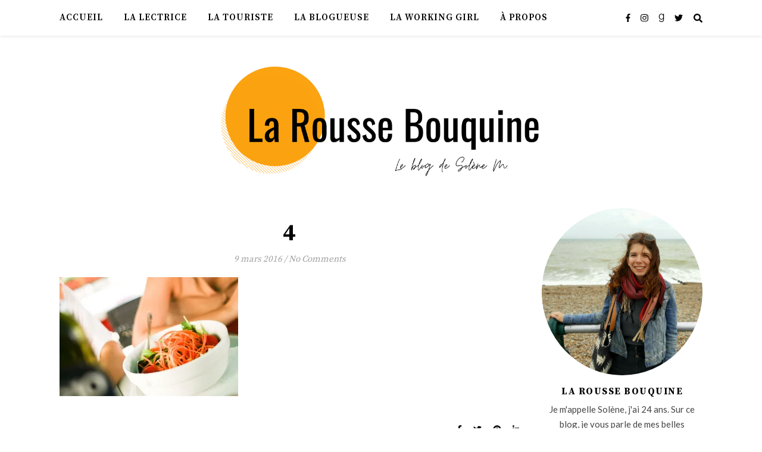

--- FILE ---
content_type: text/html; charset=UTF-8
request_url: https://laroussebouquine.fr/4/
body_size: 18397
content:
<!DOCTYPE html>
<html lang="fr-FR" prefix="og: http://ogp.me/ns#">
<head>
	<meta charset="UTF-8">
	<meta name="viewport" content="width=device-width, initial-scale=1.0, maximum-scale=1.0, user-scalable=no" />

	<title>4 - La Rousse Bouquine</title>

<!-- This site is optimized with the Yoast SEO plugin v8.2 - https://yoast.com/wordpress/plugins/seo/ -->
<link rel="canonical" href="https://laroussebouquine.fr/4/" />
<meta property="og:locale" content="fr_FR" />
<meta property="og:type" content="article" />
<meta property="og:title" content="4 - La Rousse Bouquine" />
<meta property="og:url" content="https://laroussebouquine.fr/4/" />
<meta property="og:site_name" content="La Rousse Bouquine" />
<meta property="article:publisher" content="http://La%20Rousse%20Bouquine" />
<meta property="og:image" content="https://i1.wp.com/laroussebouquine.fr/wp-content/uploads/2012/10/4.jpg?fit=1280%2C853&#038;ssl=1" />
<meta property="og:image:secure_url" content="https://i1.wp.com/laroussebouquine.fr/wp-content/uploads/2012/10/4.jpg?fit=1280%2C853&#038;ssl=1" />
<meta property="og:image:width" content="1280" />
<meta property="og:image:height" content="853" />
<meta name="twitter:card" content="summary_large_image" />
<meta name="twitter:title" content="4 - La Rousse Bouquine" />
<meta name="twitter:site" content="@RousseBouquine" />
<meta name="twitter:image" content="https://laroussebouquine.fr/wp-content/uploads/2012/10/4.jpg" />
<meta name="twitter:creator" content="@RousseBouquine" />
<script type='application/ld+json'>{"@context":"https:\/\/schema.org","@type":"Person","url":"https:\/\/laroussebouquine.fr\/","sameAs":["http:\/\/La%20Rousse%20Bouquine","http:\/\/larousse.bouquine","https:\/\/twitter.com\/RousseBouquine"],"@id":"#person","name":"Sol\u00e8ne Marivain"}</script>
<!-- / Yoast SEO plugin. -->

<link rel='dns-prefetch' href='//s0.wp.com' />
<link rel='dns-prefetch' href='//fonts.googleapis.com' />
<link rel='dns-prefetch' href='//s.w.org' />
<link rel="alternate" type="application/rss+xml" title="La Rousse Bouquine &raquo; Flux" href="https://laroussebouquine.fr/feed/" />
<link rel="alternate" type="application/rss+xml" title="La Rousse Bouquine &raquo; Flux des commentaires" href="https://laroussebouquine.fr/comments/feed/" />
<link rel="alternate" type="application/rss+xml" title="La Rousse Bouquine &raquo; 4 Flux des commentaires" href="https://laroussebouquine.fr/feed/?attachment_id=3138" />
		<script type="text/javascript">
			window._wpemojiSettings = {"baseUrl":"https:\/\/s.w.org\/images\/core\/emoji\/11\/72x72\/","ext":".png","svgUrl":"https:\/\/s.w.org\/images\/core\/emoji\/11\/svg\/","svgExt":".svg","source":{"concatemoji":"https:\/\/laroussebouquine.fr\/wp-includes\/js\/wp-emoji-release.min.js?ver=4.9.28"}};
			!function(e,a,t){var n,r,o,i=a.createElement("canvas"),p=i.getContext&&i.getContext("2d");function s(e,t){var a=String.fromCharCode;p.clearRect(0,0,i.width,i.height),p.fillText(a.apply(this,e),0,0);e=i.toDataURL();return p.clearRect(0,0,i.width,i.height),p.fillText(a.apply(this,t),0,0),e===i.toDataURL()}function c(e){var t=a.createElement("script");t.src=e,t.defer=t.type="text/javascript",a.getElementsByTagName("head")[0].appendChild(t)}for(o=Array("flag","emoji"),t.supports={everything:!0,everythingExceptFlag:!0},r=0;r<o.length;r++)t.supports[o[r]]=function(e){if(!p||!p.fillText)return!1;switch(p.textBaseline="top",p.font="600 32px Arial",e){case"flag":return s([55356,56826,55356,56819],[55356,56826,8203,55356,56819])?!1:!s([55356,57332,56128,56423,56128,56418,56128,56421,56128,56430,56128,56423,56128,56447],[55356,57332,8203,56128,56423,8203,56128,56418,8203,56128,56421,8203,56128,56430,8203,56128,56423,8203,56128,56447]);case"emoji":return!s([55358,56760,9792,65039],[55358,56760,8203,9792,65039])}return!1}(o[r]),t.supports.everything=t.supports.everything&&t.supports[o[r]],"flag"!==o[r]&&(t.supports.everythingExceptFlag=t.supports.everythingExceptFlag&&t.supports[o[r]]);t.supports.everythingExceptFlag=t.supports.everythingExceptFlag&&!t.supports.flag,t.DOMReady=!1,t.readyCallback=function(){t.DOMReady=!0},t.supports.everything||(n=function(){t.readyCallback()},a.addEventListener?(a.addEventListener("DOMContentLoaded",n,!1),e.addEventListener("load",n,!1)):(e.attachEvent("onload",n),a.attachEvent("onreadystatechange",function(){"complete"===a.readyState&&t.readyCallback()})),(n=t.source||{}).concatemoji?c(n.concatemoji):n.wpemoji&&n.twemoji&&(c(n.twemoji),c(n.wpemoji)))}(window,document,window._wpemojiSettings);
		</script>
		<style type="text/css">
img.wp-smiley,
img.emoji {
	display: inline !important;
	border: none !important;
	box-shadow: none !important;
	height: 1em !important;
	width: 1em !important;
	margin: 0 .07em !important;
	vertical-align: -0.1em !important;
	background: none !important;
	padding: 0 !important;
}
</style>
<link rel='stylesheet' id='sb_instagram_styles-css'  href='https://laroussebouquine.fr/wp-content/plugins/instagram-feed/css/sb-instagram-2-2.min.css?ver=2.4' type='text/css' media='all' />
<link rel='stylesheet' id='ashe-style-css'  href='https://laroussebouquine.fr/wp-content/themes/ashe-pro-premium/style.css?ver=3.5.4' type='text/css' media='all' />
<link rel='stylesheet' id='ashe-responsive-css'  href='https://laroussebouquine.fr/wp-content/themes/ashe-pro-premium/assets/css/responsive.css?ver=3.5.4' type='text/css' media='all' />
<link rel='stylesheet' id='fontello-css'  href='https://laroussebouquine.fr/wp-content/themes/ashe-pro-premium/assets/css/fontello.css?ver=3.5.4' type='text/css' media='all' />
<link rel='stylesheet' id='slick-css'  href='https://laroussebouquine.fr/wp-content/themes/ashe-pro-premium/assets/css/slick.css?ver=4.9.28' type='text/css' media='all' />
<link rel='stylesheet' id='scrollbar-css'  href='https://laroussebouquine.fr/wp-content/themes/ashe-pro-premium/assets/css/perfect-scrollbar.css?ver=4.9.28' type='text/css' media='all' />
<link rel='stylesheet' id='ashe_enqueue_Courgette-css'  href='https://fonts.googleapis.com/css?family=Courgette%3A100%2C200%2C300%2C400%2C500%2C600%2C700%2C800%2C900&#038;ver=1.0.0' type='text/css' media='all' />
<link rel='stylesheet' id='ashe_enqueue_Source_Serif_Pro-css'  href='https://fonts.googleapis.com/css?family=Source+Serif+Pro%3A100%2C200%2C300%2C400%2C500%2C600%2C700%2C800%2C900&#038;ver=1.0.0' type='text/css' media='all' />
<link rel='stylesheet' id='ashe_enqueue_Lato-css'  href='https://fonts.googleapis.com/css?family=Lato%3A100%2C200%2C300%2C400%2C500%2C600%2C700%2C800%2C900&#038;ver=1.0.0' type='text/css' media='all' />
<link rel='stylesheet' id='jetpack_css-css'  href='https://c0.wp.com/p/jetpack/7.1.5/css/jetpack.css' type='text/css' media='all' />
<script type='text/javascript' src='https://c0.wp.com/c/4.9.28/wp-includes/js/jquery/jquery.js'></script>
<script type='text/javascript' src='https://c0.wp.com/c/4.9.28/wp-includes/js/jquery/jquery-migrate.min.js'></script>
<link rel='https://api.w.org/' href='https://laroussebouquine.fr/wp-json/' />
<link rel="EditURI" type="application/rsd+xml" title="RSD" href="https://laroussebouquine.fr/xmlrpc.php?rsd" />
<link rel="wlwmanifest" type="application/wlwmanifest+xml" href="https://laroussebouquine.fr/wp-includes/wlwmanifest.xml" /> 
<meta name="generator" content="WordPress 4.9.28" />
<link rel='shortlink' href='https://wp.me/a7jmWJ-OC' />
<link rel="alternate" type="application/json+oembed" href="https://laroussebouquine.fr/wp-json/oembed/1.0/embed?url=https%3A%2F%2Flaroussebouquine.fr%2F4%2F" />
<link rel="alternate" type="text/xml+oembed" href="https://laroussebouquine.fr/wp-json/oembed/1.0/embed?url=https%3A%2F%2Flaroussebouquine.fr%2F4%2F&#038;format=xml" />

<link rel='dns-prefetch' href='//v0.wordpress.com'/>
<link rel='dns-prefetch' href='//i0.wp.com'/>
<link rel='dns-prefetch' href='//i1.wp.com'/>
<link rel='dns-prefetch' href='//i2.wp.com'/>
<link rel='dns-prefetch' href='//c0.wp.com'/>
<style type='text/css'>img#wpstats{display:none}</style><style id="ashe_dynamic_css">body {background-color: #ffffff;}#top-bar,#top-menu .sub-menu {background-color: #ffffff;}#top-bar a {color: #000000;}#top-menu .sub-menu,#top-menu .sub-menu a {border-color: rgba(0,0,0, 0.05);}#top-bar a:hover,#top-bar li.current-menu-item > a,#top-bar li.current-menu-ancestor > a,#top-bar .sub-menu li.current-menu-item > a,#top-bar .sub-menu li.current-menu-ancestor> a {color: #fca311;}.header-logo a,.site-description {color: #111111;}.entry-header {background-color: #ffffff;}#main-nav,#main-menu .sub-menu,#main-nav #s {background-color: #ffffff;}#main-nav a,#main-nav .svg-inline--fa,#main-nav #s,.instagram-title h2 {color: #000000;}.main-nav-sidebar span,.mobile-menu-btn span {background-color: #000000;}#main-nav {box-shadow: 0px 1px 5px rgba(0,0,0, 0.1);}#main-menu .sub-menu,#main-menu .sub-menu a {border-color: rgba(0,0,0, 0.05);}#main-nav #s::-webkit-input-placeholder { /* Chrome/Opera/Safari */color: rgba(0,0,0, 0.7);}#main-nav #s::-moz-placeholder { /* Firefox 19+ */color: rgba(0,0,0, 0.7);}#main-nav #s:-ms-input-placeholder { /* IE 10+ */color: rgba(0,0,0, 0.7);}#main-nav #s:-moz-placeholder { /* Firefox 18- */color: rgba(0,0,0, 0.7);}#main-nav a:hover,#main-nav .svg-inline--fa:hover,#main-nav li.current-menu-item > a,#main-nav li.current-menu-ancestor > a,#main-nav .sub-menu li.current-menu-item > a,#main-nav .sub-menu li.current-menu-ancestor> a {color: #fca311;}.main-nav-sidebar:hover span,.mobile-menu-btn:hover span {background-color: #fca311;}/* Background */.sidebar-alt,.main-content,.featured-slider-area,#featured-links,.page-content select,.page-content input,.page-content textarea {background-color: #ffffff;}.page-content #featured-links h6,.instagram-title h2 {background-color: rgba(255,255,255, 0.85);}.ashe_promo_box_widget h6 {background-color: #ffffff;}.ashe_promo_box_widget .promo-box:after{border-color: #ffffff;}/* Text */.page-content,.page-content select,.page-content input,.page-content textarea,.page-content .post-author a,.page-content .ashe-widget a,.page-content .comment-author,.page-content #featured-links h6,.ashe_promo_box_widget h6 {color: #464646;}/* Title */.page-content h1,.page-content h2,.page-content h3,.page-content h4,.page-content h5,.page-content h6,.page-content .post-title a,.page-content .author-description h4 a,.page-content .related-posts h4 a,.page-content .blog-pagination .previous-page a,.page-content .blog-pagination .next-page a,blockquote,.page-content .post-share a {color: #030303;}.sidebar-alt-close-btn span {background-color: #030303;}.page-content .post-title a:hover {color: rgba(3,3,3, 0.75);}/* Meta */.page-content .post-date,.page-content .post-comments,.page-content .meta-sep,.page-content .post-author,.page-content [data-layout*="list"] .post-author a,.page-content .related-post-date,.page-content .comment-meta a,.page-content .author-share a,.page-content .post-tags a,.page-content .tagcloud a,.widget_categories li,.widget_archive li,.ashe-subscribe-text p,.rpwwt-post-author,.rpwwt-post-categories,.rpwwt-post-date,.rpwwt-post-comments-number {color: #a1a1a1;}.page-content input::-webkit-input-placeholder { /* Chrome/Opera/Safari */color: #a1a1a1;}.page-content input::-moz-placeholder { /* Firefox 19+ */color: #a1a1a1;}.page-content input:-ms-input-placeholder { /* IE 10+ */color: #a1a1a1;}.page-content input:-moz-placeholder { /* Firefox 18- */color: #a1a1a1;}/* Accent */.page-content a,.post-categories,#page-wrap .ashe-widget.widget_text a,#page-wrap .ashe-widget.ashe_author_widget a {color: #fca311;}/* Disable TMP.page-content .elementor a,.page-content .elementor a:hover {color: inherit;}*/.ps-container > .ps-scrollbar-y-rail > .ps-scrollbar-y {background: #fca311;}.page-content a:hover {color: rgba(252,163,17, 0.8);}blockquote {border-color: #fca311;}.slide-caption {color: #ffffff;background: #fca311;}/* Selection */::-moz-selection {color: #ffffff;background: #fca311;}::selection {color: #ffffff;background: #fca311;}.page-content .wprm-rating-star svg polygon {stroke: #fca311;}.page-content .wprm-rating-star-full svg polygon,.page-content .wprm-comment-rating svg path,.page-content .comment-form-wprm-rating svg path{fill: #fca311;}/* Border */.page-content .post-footer,[data-layout*="list"] .blog-grid > li,.page-content .author-description,.page-content .related-posts,.page-content .entry-comments,.page-content .ashe-widget li,.page-content #wp-calendar,.page-content #wp-calendar caption,.page-content #wp-calendar tbody td,.page-content .widget_nav_menu li a,.page-content .widget_pages li a,.page-content .tagcloud a,.page-content select,.page-content input,.page-content textarea,.widget-title h2:before,.widget-title h2:after,.post-tags a,.gallery-caption,.wp-caption-text,table tr,table th,table td,pre,.page-content .wprm-recipe-instruction {border-color: #e8e8e8;}.page-content .wprm-recipe {box-shadow: 0 0 3px 1px #e8e8e8;}hr {background-color: #e8e8e8;}.wprm-recipe-details-container,.wprm-recipe-notes-container p {background-color: rgba(232,232,232, 0.4);}/* Buttons */.widget_search .svg-fa-wrap,.widget_search #searchsubmit,.single-navigation i,.page-content input.submit,.page-content .blog-pagination.numeric a,.page-content .blog-pagination.load-more a,.page-content .mc4wp-form-fields input[type="submit"],.page-content .widget_wysija input[type="submit"],.page-content .post-password-form input[type="submit"],.page-content .wpcf7 [type="submit"],.page-content .wprm-recipe-print,.page-content .wprm-jump-to-recipe-shortcode,.page-content .wprm-print-recipe-shortcode {color: #ffffff;background-color: #fca300;}.single-navigation i:hover,.page-content input.submit:hover,.page-content .blog-pagination.numeric a:hover,.page-content .blog-pagination.numeric span,.page-content .blog-pagination.load-more a:hover,.page-content .mc4wp-form-fields input[type="submit"]:hover,.page-content .widget_wysija input[type="submit"]:hover,.page-content .post-password-form input[type="submit"]:hover,.page-content .wpcf7 [type="submit"]:hover,.page-content .wprm-recipe-print:hover,.page-content .wprm-jump-to-recipe-shortcode:hover,.page-content .wprm-print-recipe-shortcode:hover {color: ;background-color: #fca311;}/* Image Overlay */.image-overlay,#infscr-loading,.page-content h4.image-overlay,.image-overlay a,.post-slider .prev-arrow,.post-slider .next-arrow,.header-slider-prev-arrow,.header-slider-next-arrow,.page-content .image-overlay a,#featured-slider .slick-arrow,#featured-slider .slider-dots,.header-slider-dots {color: #ffffff;}#featured-slider .slick-active,.header-slider-dots .slick-active {background: #ffffff;}.image-overlay,#infscr-loading,.page-content h4.image-overlay {background-color: rgba(102,102,102, 0.3);}/* Background */#page-footer,#page-footer select,#page-footer input,#page-footer textarea {background-color: #f6f6f6;}/* Text */#page-footer,#page-footer a,#page-footer select,#page-footer input,#page-footer textarea {color: #333333;}/* Title */#page-footer h1,#page-footer h2,#page-footer h3,#page-footer h4,#page-footer h5,#page-footer h6 {color: #111111;}/* Accent */#page-footer a:hover {color: #fca311;}/* Border */#page-footer a,#page-footer .ashe-widget li,#page-footer #wp-calendar,#page-footer #wp-calendar caption,#page-footer #wp-calendar th,#page-footer #wp-calendar td,#page-footer .widget_nav_menu li a,#page-footer select,#page-footer input,#page-footer textarea,#page-footer .widget-title h2:before,#page-footer .widget-title h2:after,.footer-widgets,.category-description {border-color: #e0dbdb;}#page-footer hr {background-color: #e0dbdb;}.ashe-preloader-wrap {background-color: #333333;}@media screen and ( max-width: 768px ) {.mini-logo a {max-width: 60px !important;} }@media screen and ( max-width: 768px ) {#featured-links {display: none;}}@media screen and ( max-width: 640px ) {.related-posts {display: none;}}.header-logo a {font-family: 'Courgette';font-size: 130px;line-height: 120px;letter-spacing: -1px;font-weight: 400;}.site-description {font-family: 'Courgette';}.header-logo .site-description {font-size: 18px;}#top-menu li a {font-family: 'Source Serif Pro';font-size: 13px;line-height: 50px;letter-spacing: 0.8px;font-weight: 600;}.top-bar-socials a {font-size: 13px;line-height: 50px;}#top-bar .mobile-menu-btn {line-height: 50px;}#top-menu .sub-menu > li > a {font-size: 11px;line-height: 3.7;letter-spacing: 0.8px;}@media screen and ( max-width: 979px ) {.top-bar-socials {float: none !important;}.top-bar-socials a {line-height: 40px !important;}}#main-menu li a {font-family: 'Source Serif Pro';font-size: 15px;line-height: 60px;letter-spacing: 1px;font-weight: 600;}#mobile-menu li {font-family: 'Source Serif Pro';font-size: 15px;line-height: 3.4;letter-spacing: 1px;font-weight: 600;}.main-nav-search,#main-nav #s,.main-nav-socials-trigger {font-size: 15px;line-height: 60px;}#main-nav #s {line-height: 61px;}#main-menu li.menu-item-has-children>a:after {font-size: 15px;}#main-nav {min-height:60px;}.main-nav-sidebar,.mini-logo {height:60px;}#main-menu .sub-menu > li > a,#mobile-menu .sub-menu > li {font-size: 12px;line-height: 3.8;letter-spacing: 0.8px;}.mobile-menu-btn {font-size: 18px;line-height: 60px;}.main-nav-socials a {font-size: 14px;line-height: 60px;}#top-menu li a,#main-menu li a,#mobile-menu li {text-transform: uppercase;}.post-meta,#wp-calendar thead th,#wp-calendar caption,h1,h2,h3,h4,h5,h6,blockquote p,#reply-title,#reply-title a {font-family: 'Source Serif Pro';}/* font size 40px */h1 {font-size: 40px;}/* font size 36px */h2 {font-size: 36px;}/* font size 30px */h3 {font-size: 30px;}/* font size 24px */h4 {font-size: 24px;}/* font size 22px */h5,.page-content .wprm-recipe-name,.page-content .wprm-recipe-header {font-size: 22px;}/* font size 20px */h6 {font-size: 20px;}/* font size 19px */blockquote p {font-size: 19px;}/* font size 18px */.related-posts h4 a {font-size: 18px;}/* font size 16px */.author-description h4,.category-description h4,#reply-title,#reply-title a,.comment-title,.widget-title h2,.ashe_author_widget h3 {font-size: 16px;}.post-title,.page-title {line-height: 44px;}/* letter spacing 0.5px */.slider-title,.post-title,.page-title,.related-posts h4 a {letter-spacing: 0.5px;}/* letter spacing 1.5px */.widget-title h2,.author-description h4,.category-description h4,.comment-title,#reply-title,#reply-title a,.ashe_author_widget h3 {letter-spacing: 1.5px;}/* letter spacing 2px */.related-posts h3 {letter-spacing: 2px;}/* font weight */h1,h2,h3,h4,h5,h6 {font-weight: 700;}h1,h2,h3,h4,h5,h6 {font-style: normal;}h1,h2,h3,h4,h5,h6 {text-transform: none;}body,.page-404 h2,#featured-links h6,.ashe_promo_box_widget h6,.comment-author,.related-posts h3,.instagram-title h2,input,textarea,select,.no-result-found h1,.ashe-subscribe-text h4,.widget_wysija_cont .updated,.widget_wysija_cont .error,.widget_wysija_cont .xdetailed-errors {font-family: 'Lato';}body,.page-404 h2,.no-result-found h1 {font-weight: 400;}body,.comment-author {font-size: 15px;}body p,.post-content,.post-content li,.comment-text li {line-height: 25px;}/* letter spacing 0 */body p,.post-content,.comment-author,.widget_recent_comments li,.widget_meta li,.widget_recent_comments li,.widget_pages > ul > li,.widget_archive li,.widget_categories > ul > li,.widget_recent_entries ul li,.widget_nav_menu li,.related-post-date,.post-media .image-overlay a,.post-meta,.rpwwt-post-title {letter-spacing: 0px;}/* letter spacing 0.5 + */.post-author,.post-media .image-overlay span,blockquote p {letter-spacing: 0.5px;}/* letter spacing 1 + */#main-nav #searchform input,#featured-links h6,.ashe_promo_box_widget h6,.instagram-title h2,.ashe-subscribe-text h4,.page-404 p,#wp-calendar caption {letter-spacing: 1px;}/* letter spacing 2 + */.comments-area #submit,.tagcloud a,.mc4wp-form-fields input[type='submit'],.widget_wysija input[type='submit'],.slider-read-more a,.post-categories a,.read-more a,.no-result-found h1,.blog-pagination a,.blog-pagination span {letter-spacing: 2px;}/* font size 18px */.post-media .image-overlay p,.post-media .image-overlay a {font-size: 18px;}/* font size 16px */.ashe_social_widget .social-icons a {font-size: 16px;}/* font size 14px */.post-author,.post-share,.related-posts h3,input,textarea,select,.comment-reply-link,.wp-caption-text,.author-share a,#featured-links h6,.ashe_promo_box_widget h6,#wp-calendar,.instagram-title h2 {font-size: 14px;}/* font size 13px */.slider-categories,.slider-read-more a,.read-more a,.blog-pagination a,.blog-pagination span,.footer-socials a,.rpwwt-post-author,.rpwwt-post-categories,.rpwwt-post-date,.rpwwt-post-comments-number,.copyright-info,.footer-menu-container {font-size: 13px;}/* font size 12px */.post-categories a,.post-tags a,.widget_recent_entries ul li span,#wp-calendar caption,#wp-calendar tfoot #prev a,#wp-calendar tfoot #next a {font-size: 12px;}/* font size 11px */.related-post-date,.comment-meta,.tagcloud a {font-size: 11px !important;}.boxed-wrapper {max-width: 1140px;}.sidebar-alt {max-width: 340px;left: -340px; padding: 85px 35px 0px;}.sidebar-left,.sidebar-right {width: 307px;}[data-layout*="rsidebar"] .main-container,[data-layout*="lsidebar"] .main-container {float: left;width: calc(100% - 307px);width: -webkit-calc(100% - 307px);}[data-layout*="lrsidebar"] .main-container {width: calc(100% - 614px);width: -webkit-calc(100% - 614px);}[data-layout*="fullwidth"] .main-container {width: 100%;}#top-bar > div,#main-nav > div,#featured-links,.main-content,.page-footer-inner,.featured-slider-area.boxed-wrapper {padding-left: 30px;padding-right: 30px;}#top-menu {float: left;}.top-bar-socials {float: right;}.entry-header {height: 250px;background-size: cover;}.entry-header-slider div {height: 250px;}.entry-header {background-position: center center;}.header-logo {padding-top: 40px;}.logo-img {max-width: 540px;}.mini-logo a {max-width: 70px;}@media screen and (max-width: 880px) {.logo-img { max-width: 300px;}}#main-nav {text-align: left;}.main-nav-icons.main-nav-socials-mobile {left: 30px;}.main-nav-socials-trigger {position: absolute;top: 0px;left: 30px;}.main-nav-sidebar + .main-nav-socials-trigger {left: 60px;}.mini-logo + .main-nav-socials-trigger {right: 60px;left: auto;}.main-nav-sidebar,.mini-logo {float: left;margin-right: 15px;}.main-nav-icons { float: right; margin-left: 15px;}#featured-slider.boxed-wrapper {max-width: 1140px;}.slider-item-bg {height: 540px;}#featured-links .featured-link {margin-top: 20px;}#featured-links .featured-link {margin-right: 20px;}#featured-links .featured-link:nth-of-type(4n) {margin-right: 0;}#featured-links .featured-link {width: calc( (100% - 60px) / 4 - 1px);width: -webkit-calc( (100% - 60px) / 4 - 1px);}.featured-link:nth-child(5) .cv-inner {display: none;}.featured-link:nth-child(6) .cv-inner {display: none;}.blog-grid > li,.main-container .featured-slider-area {margin-bottom: 30px;}[data-layout*="col2"] .blog-grid > li,[data-layout*="col3"] .blog-grid > li,[data-layout*="col4"] .blog-grid > li {display: inline-block;vertical-align: top;margin-right: 37px;}[data-layout*="col2"] .blog-grid > li:nth-of-type(2n+2),[data-layout*="col3"] .blog-grid > li:nth-of-type(3n+3),[data-layout*="col4"] .blog-grid > li:nth-of-type(4n+4) {margin-right: 0;}[data-layout*="col1"] .blog-grid > li {width: 100%;}[data-layout*="col2"] .blog-grid > li {width: calc((100% - 37px ) / 2 - 1px);width: -webkit-calc((100% - 37px ) / 2 - 1px);}[data-layout*="col3"] .blog-grid > li {width: calc((100% - 2 * 37px ) / 3 - 2px);width: -webkit-calc((100% - 2 * 37px ) / 3 - 2px);}[data-layout*="col4"] .blog-grid > li {width: calc((100% - 3 * 37px ) / 4 - 1px);width: -webkit-calc((100% - 3 * 37px ) / 4 - 1px);}[data-layout*="rsidebar"] .sidebar-right {padding-left: 37px;}[data-layout*="lsidebar"] .sidebar-left {padding-right: 37px;}[data-layout*="lrsidebar"] .sidebar-right {padding-left: 37px;}[data-layout*="lrsidebar"] .sidebar-left {padding-right: 37px;}.blog-grid .post-header,.blog-grid .read-more,[data-layout*="list"] .post-share {text-align: center;}p.has-drop-cap:not(:focus)::first-letter {float: left;margin: 0px 12px 0 0;font-family: 'Source Serif Pro';font-size: 80px;line-height: 65px;text-align: center;text-transform: uppercase;color: #030303;}@-moz-document url-prefix() {p.has-drop-cap:not(:focus)::first-letter {margin-top: 10px !important;}}.home .post-content > p:first-of-type:first-letter,.blog .post-content > p:first-of-type:first-letter,.archive .post-content > p:first-of-type:first-letter {float: left;margin: 0px 12px 0 0;font-family: 'Source Serif Pro';font-size: 80px;line-height: 65px;text-align: center;text-transform: uppercase;color: #030303;}@-moz-document url-prefix() {.home .post-content > p:first-of-type:first-letter,.blog .post-content > p:first-of-type:first-letter,.archive .post-content > p:first-of-type:first-letter {margin-top: 10px !important;}}.single .post-content > p:first-of-type:first-letter,.single .post-content .elementor-text-editor p:first-of-type:first-letter {float: left;margin: 0px 12px 0 0;font-family: 'Source Serif Pro';font-size: 80px;line-height: 65px;text-align: center;text-transform: uppercase;color: #030303;}@-moz-document url-prefix() {.single .post-content p:first-of-type:first-letter {margin-top: 10px !important;}}[data-dropcaps*='yes'] .post-content > p:first-of-type:first-letter {float: left;margin: 0px 12px 0 0;font-family: 'Source Serif Pro';font-size: 80px;line-height: 65px;text-align: center;text-transform: uppercase;color: #030303;}@-moz-document url-prefix() {[data-dropcaps*='yes'] .post-content > p:first-of-type:first-letter {margin-top: 10px !important;}}.footer-widgets > .ashe-widget {width: 30%;margin-right: 5%;}.footer-widgets > .ashe-widget:nth-child(3n+3) {margin-right: 0;}.footer-widgets > .ashe-widget:nth-child(3n+4) {clear: both;}.copyright-info {float: left;}.footer-socials {float: right;}.footer-menu-container {float: left;}#footer-menu {float: right;}#footer-menu > li {margin-left: 5px;}.footer-menu-container:after {float: left;margin-left: 5px;}.footer-menu-container:after {display: none;}.cssload-container{width:100%;height:36px;text-align:center}.cssload-speeding-wheel{width:36px;height:36px;margin:0 auto;border:2px solid #ffffff;border-radius:50%;border-left-color:transparent;border-right-color:transparent;animation:cssload-spin 575ms infinite linear;-o-animation:cssload-spin 575ms infinite linear;-ms-animation:cssload-spin 575ms infinite linear;-webkit-animation:cssload-spin 575ms infinite linear;-moz-animation:cssload-spin 575ms infinite linear}@keyframes cssload-spin{100%{transform:rotate(360deg);transform:rotate(360deg)}}@-o-keyframes cssload-spin{100%{-o-transform:rotate(360deg);transform:rotate(360deg)}}@-ms-keyframes cssload-spin{100%{-ms-transform:rotate(360deg);transform:rotate(360deg)}}@-webkit-keyframes cssload-spin{100%{-webkit-transform:rotate(360deg);transform:rotate(360deg)}}@-moz-keyframes cssload-spin{100%{-moz-transform:rotate(360deg);transform:rotate(360deg)}}</style>			<style type="text/css">
				/* If html does not have either class, do not show lazy loaded images. */
				html:not( .jetpack-lazy-images-js-enabled ):not( .js ) .jetpack-lazy-image {
					display: none;
				}
			</style>
			<script>
				document.documentElement.classList.add(
					'jetpack-lazy-images-js-enabled'
				);
			</script>
		<link rel="icon" href="https://i2.wp.com/laroussebouquine.fr/wp-content/uploads/2020/04/cropped-6.png?fit=32%2C32&#038;ssl=1" sizes="32x32" />
<link rel="icon" href="https://i2.wp.com/laroussebouquine.fr/wp-content/uploads/2020/04/cropped-6.png?fit=192%2C192&#038;ssl=1" sizes="192x192" />
<link rel="apple-touch-icon-precomposed" href="https://i2.wp.com/laroussebouquine.fr/wp-content/uploads/2020/04/cropped-6.png?fit=180%2C180&#038;ssl=1" />
<meta name="msapplication-TileImage" content="https://i2.wp.com/laroussebouquine.fr/wp-content/uploads/2020/04/cropped-6.png?fit=270%2C270&#038;ssl=1" />
</head>

<body data-rsssl=1 class="attachment attachment-template-default single single-attachment postid-3138 attachmentid-3138 attachment-jpeg wp-custom-logo">

	<!-- Preloader -->
	
	<!-- Page Wrapper -->
	<div id="page-wrap">

		<!-- Boxed Wrapper -->
		<div id="page-header" >

		
<div id="main-nav" class="clear-fix" data-fixed="1" data-mobile-fixed="1">

	<div class="boxed-wrapper">

		<!-- Alt Sidebar Icon -->
		
		<!-- Mini Logo -->
		
		<!-- Social Trigger Icon -->
				<div class="main-nav-socials-trigger">
			<i class="fas fa-share-alt"></i>
			<i class="fa fa-times"></i>
		</div>
		
		<!-- Icons -->
		<div class="main-nav-icons">
			
		<div class="main-nav-socials">

			
			<a href="https://www.facebook.com/laroussebouquine/" target="_blank">
					<i class="fab fa-facebook-f"></i>			</a>
			
							<a href="https://www.instagram.com/larousse.bouquine/" target="_blank">
					<i class="fab fa-instagram"></i>				</a>
			
							<a href="https://www.goodreads.com/user/show/38182843-laroussebouquine" target="_blank">
					<i class="fab fa-goodreads-g"></i>				</a>
			
							<a href="https://twitter.com/RousseBouquine" target="_blank">
					<i class="fab fa-twitter"></i>				</a>
			
			
			
			
			
		</div>

	
						<div class="main-nav-search">
				<i class="fa fa-search"></i>
				<i class="fa fa-times"></i>
				<form role="search" method="get" id="searchform" class="clear-fix" action="https://laroussebouquine.fr/"><input type="search" name="s" id="s" placeholder="Search..." data-placeholder="Type &amp; hit Enter..." value="" /><span class="svg-fa-wrap"><i class="fa fa-search"></i></span><input type="submit" id="searchsubmit" value="st" /></form>			</div>
					</div>

		<nav class="main-menu-container"><ul id="main-menu" class=""><li id="menu-item-4520" class="menu-item menu-item-type-custom menu-item-object-custom menu-item-home menu-item-4520"><a href="https://laroussebouquine.fr">Accueil</a></li>
<li id="menu-item-5890" class="menu-item menu-item-type-taxonomy menu-item-object-category menu-item-5890"><a href="https://laroussebouquine.fr/category/la-lectrice/">La Lectrice</a></li>
<li id="menu-item-5892" class="menu-item menu-item-type-taxonomy menu-item-object-category menu-item-5892"><a href="https://laroussebouquine.fr/category/la-touriste/">La Touriste</a></li>
<li id="menu-item-5891" class="menu-item menu-item-type-taxonomy menu-item-object-category menu-item-5891"><a href="https://laroussebouquine.fr/category/la-blogueuse/">La Blogueuse</a></li>
<li id="menu-item-5893" class="menu-item menu-item-type-taxonomy menu-item-object-category menu-item-5893"><a href="https://laroussebouquine.fr/category/la-working-girl/">La Working Girl</a></li>
<li id="menu-item-3164" class="menu-item menu-item-type-post_type menu-item-object-page menu-item-3164"><a href="https://laroussebouquine.fr/a-propos/">À propos</a></li>
</ul></nav>
		<!-- Mobile Menu Button -->
		<span class="mobile-menu-btn">
			<div>
							<i class="fas fa-chevron-down"></i>		
						</div>
		</span>

	</div>

	<nav class="mobile-menu-container"><ul id="mobile-menu" class=""><li class="menu-item menu-item-type-custom menu-item-object-custom menu-item-home menu-item-4520"><a href="https://laroussebouquine.fr">Accueil</a></li>
<li class="menu-item menu-item-type-taxonomy menu-item-object-category menu-item-5890"><a href="https://laroussebouquine.fr/category/la-lectrice/">La Lectrice</a></li>
<li class="menu-item menu-item-type-taxonomy menu-item-object-category menu-item-5892"><a href="https://laroussebouquine.fr/category/la-touriste/">La Touriste</a></li>
<li class="menu-item menu-item-type-taxonomy menu-item-object-category menu-item-5891"><a href="https://laroussebouquine.fr/category/la-blogueuse/">La Blogueuse</a></li>
<li class="menu-item menu-item-type-taxonomy menu-item-object-category menu-item-5893"><a href="https://laroussebouquine.fr/category/la-working-girl/">La Working Girl</a></li>
<li class="menu-item menu-item-type-post_type menu-item-object-page menu-item-3164"><a href="https://laroussebouquine.fr/a-propos/">À propos</a></li>
 </ul></nav>	
</div><!-- #main-nav -->

<div class="entry-header" data-bg-type="image" style="background-image:url();" data-video-mp4="" data-video-webm="">

	<div class="cvr-container">
		<div class="cvr-outer">
			<div class="cvr-inner">

			
			<div class="header-logo">

				
				<a href="https://laroussebouquine.fr/" title="La Rousse Bouquine" class="logo-img">
					<img src="https://laroussebouquine.fr/wp-content/uploads/2020/04/cropped-Untitled-design-2.png" alt="La Rousse Bouquine">
				</a>
				
				
								
				<p class="site-description"></p>
				
			</div>
			
			
			</div>
		</div>
	</div>

	

		
</div>


		</div><!-- .boxed-wrapper -->

		<!-- Page Content -->
		<div class="page-content">

			

<div class="main-content clear-fix boxed-wrapper" data-layout="rsidebar" data-sidebar-sticky="1" data-sidebar-width="270">

	
	<!-- Main Container -->
	<div class="main-container">

		<article id="post-3138" class="post-3138 attachment type-attachment status-inherit hentry">

	

	<div class="post-media">
			</div>

	<header class="post-header">

		
				<h1 class="post-title">4</h1>
				
				<div class="post-meta clear-fix">
						<span class="post-date">9 mars 2016</span>
			
			<span class="meta-sep">/</span>

			<a href="https://laroussebouquine.fr/4/#respond" class="post-comments" >No Comments</a>		</div>
				
	</header>

	<div class="post-content">

		<p class="attachment"><a href='https://i1.wp.com/laroussebouquine.fr/wp-content/uploads/2012/10/4.jpg?ssl=1'><img width="300" height="200" src="https://i1.wp.com/laroussebouquine.fr/wp-content/uploads/2012/10/4.jpg?fit=300%2C200&amp;ssl=1" class="attachment-medium size-medium jetpack-lazy-image" alt="" data-attachment-id="3138" data-permalink="https://laroussebouquine.fr/4/" data-orig-file="https://i1.wp.com/laroussebouquine.fr/wp-content/uploads/2012/10/4.jpg?fit=1280%2C853&amp;ssl=1" data-orig-size="1280,853" data-comments-opened="1" data-image-meta="{&quot;aperture&quot;:&quot;0&quot;,&quot;credit&quot;:&quot;&quot;,&quot;camera&quot;:&quot;&quot;,&quot;caption&quot;:&quot;&quot;,&quot;created_timestamp&quot;:&quot;0&quot;,&quot;copyright&quot;:&quot;&quot;,&quot;focal_length&quot;:&quot;0&quot;,&quot;iso&quot;:&quot;0&quot;,&quot;shutter_speed&quot;:&quot;0&quot;,&quot;title&quot;:&quot;&quot;,&quot;orientation&quot;:&quot;0&quot;}" data-image-title="4" data-image-description="" data-medium-file="https://i1.wp.com/laroussebouquine.fr/wp-content/uploads/2012/10/4.jpg?fit=300%2C200&amp;ssl=1" data-large-file="https://i1.wp.com/laroussebouquine.fr/wp-content/uploads/2012/10/4.jpg?fit=960%2C639&amp;ssl=1" data-lazy-srcset="https://i1.wp.com/laroussebouquine.fr/wp-content/uploads/2012/10/4.jpg?w=1280&amp;ssl=1 1280w, https://i1.wp.com/laroussebouquine.fr/wp-content/uploads/2012/10/4.jpg?resize=300%2C200&amp;ssl=1 300w, https://i1.wp.com/laroussebouquine.fr/wp-content/uploads/2012/10/4.jpg?resize=768%2C512&amp;ssl=1 768w, https://i1.wp.com/laroussebouquine.fr/wp-content/uploads/2012/10/4.jpg?resize=1024%2C682&amp;ssl=1 1024w" data-lazy-sizes="(max-width: 300px) 100vw, 300px" data-lazy-src="https://i1.wp.com/laroussebouquine.fr/wp-content/uploads/2012/10/4.jpg?fit=300%2C200&amp;ssl=1&amp;is-pending-load=1" srcset="[data-uri]" /></a></p>
	</div>

	<footer class="post-footer">

		
				
			
	<div class="post-share">

				<a class="facebook-share" target="_blank" href="https://www.facebook.com/sharer/sharer.php?u=https://laroussebouquine.fr/4/">
			<i class="fab fa-facebook-f"></i>
		</a>
		
				<a class="twitter-share" target="_blank" href="https://twitter.com/intent/tweet?url=https://laroussebouquine.fr/4/">
			<i class="fab fa-twitter"></i>
		</a>
		
				<a class="pinterest-share" target="_blank" href="https://pinterest.com/pin/create/button/?url=https://laroussebouquine.fr/4/&#038;media=https://laroussebouquine.fr/wp-content/uploads/2012/10/4.jpg&#038;description=4">
			<i class="fab fa-pinterest"></i>
		</a>
		
		
				<a class="linkedin-share" target="_blank" href="http://www.linkedin.com/shareArticle?url=https://laroussebouquine.fr/4/&#038;title=4">
			<i class="fab fa-linkedin-in"></i>
		</a>
		
		
		
	</div>
	
	</footer>


</article>
<!-- Previous Post -->

<!-- Next Post -->
<div class="comments-area" id="comments">	<div id="respond" class="comment-respond">
		<h3 id="reply-title" class="comment-reply-title">Laisser un commentaire <small><a rel="nofollow" id="cancel-comment-reply-link" href="/4/#respond" style="display:none;">Annuler la réponse</a></small></h3>			<form action="https://laroussebouquine.fr/wp-comments-post.php" method="post" id="commentform" class="comment-form" novalidate>
				<p class="comment-notes"><span id="email-notes">Votre adresse de messagerie ne sera pas publiée.</span> Les champs obligatoires sont indiqués avec <span class="required">*</span></p><p class="comment-form-author"><label for="author">Nom <span class="required">*</span></label> <input id="author" name="author" type="text" value="" size="30" maxlength="245" required='required' /></p>
<p class="comment-form-email"><label for="email">Adresse de messagerie <span class="required">*</span></label> <input id="email" name="email" type="email" value="" size="30" maxlength="100" aria-describedby="email-notes" required='required' /></p>
<p class="comment-form-url"><label for="url">Site web</label> <input id="url" name="url" type="url" value="" size="30" maxlength="200" /></p>
<p class="comment-form-comment"><label for="comment">Commentaire</label> <textarea id="comment" name="comment" cols="45" rows="8" maxlength="65525" required="required"></textarea></p><!-- Mailchimp for WordPress v4.7.7 - https://www.mc4wp.com/ --><input type="hidden" name="_mc4wp_subscribe_wp-comment-form" value="0" /><p class=" mc4wp-checkbox mc4wp-checkbox-wp-comment-form" ><label><input type="checkbox" name="_mc4wp_subscribe_wp-comment-form" value="1"  /><span>Inscrivez-vous pour suivre mes derniers articles !</span></label></p><!-- / Mailchimp for WordPress --><p class="form-submit"><input name="submit" type="submit" id="submit" class="submit" value="Laisser un commentaire" /> <input type='hidden' name='comment_post_ID' value='3138' id='comment_post_ID' />
<input type='hidden' name='comment_parent' id='comment_parent' value='0' />
</p><p style="display: none;"><input type="hidden" id="akismet_comment_nonce" name="akismet_comment_nonce" value="6179e9d11e" /></p><input type="hidden" id="ak_js" name="ak_js" value="209"/><textarea name="ak_hp_textarea" cols="45" rows="8" maxlength="100" style="display: none !important;"></textarea>			</form>
			</div><!-- #respond -->
	</div>
	</div><!-- .main-container -->


	
<div class="sidebar-right-wrap">
	<aside class="sidebar-right">
		<div id="ashe_author_widget-2" class="ashe-widget ashe_author_widget">	    <a href="https://laroussebouquine.fr/a-propos/" target="_self">
	    	<img src="https://laroussebouquine.fr/wp-content/uploads/2020/03/20190818_231356.jpg" class="author-img-circle" alt="" />
	    </a>
	    <h3>La Rousse Bouquine</h3><p>Je m'appelle Solène, j'ai 24 ans.

Sur ce blog, je vous parle de mes belles découvertes littéraires, de mes pérégrinations de blogueuse, et de mes premiers pas professionnels dans l'édition.

Bienvenue et belle lecture !
</p></div><div id="mc4wp_form_widget-2" class="ashe-widget widget_mc4wp_form_widget"><div class="widget-title"><h2>Suivez-moi !</h2></div><script>(function() {
	window.mc4wp = window.mc4wp || {
		listeners: [],
		forms: {
			on: function(evt, cb) {
				window.mc4wp.listeners.push(
					{
						event   : evt,
						callback: cb
					}
				);
			}
		}
	}
})();
</script><!-- Mailchimp for WordPress v4.7.7 - https://wordpress.org/plugins/mailchimp-for-wp/ --><form id="mc4wp-form-1" class="mc4wp-form mc4wp-form-6092" method="post" data-id="6092" data-name="Newsletter" ><div class="mc4wp-form-fields"><p>
	<label>Adresse email: 
		<input type="email" name="EMAIL" placeholder="Email" required />
</label>
</p>

<p>
	<input type="submit" value="S'abonner" />
</p></div><label style="display: none !important;">Laissez ce champ vide si vous êtes humain : <input type="text" name="_mc4wp_honeypot" value="" tabindex="-1" autocomplete="off" /></label><input type="hidden" name="_mc4wp_timestamp" value="1769266705" /><input type="hidden" name="_mc4wp_form_id" value="6092" /><input type="hidden" name="_mc4wp_form_element_id" value="mc4wp-form-1" /><div class="mc4wp-response"></div></form><!-- / Mailchimp for WordPress Plugin --></div><div id="ashe_promo_box_widget-4" class="ashe-widget ashe_promo_box_widget">        
                <div class="promo-box">
            <img src="https://laroussebouquine.fr/wp-content/uploads/2020/04/IMG_20191007_181707_174.jpg" alt="" />
                        <a href="https://laroussebouquine.fr/index-des-chroniques/" target="_self"></a>
                        <div class="cv-container">
            <div class="cv-outer">
                <div class="cv-inner">
                    <h6>Index des Chroniques</h6> 
                </div>
            </div>
            </div> 
        </div>
        
        
                </div>	</aside>
</div>
</div>

		</div><!-- .page-content -->

		<!-- Page Footer -->
		<footer id="page-footer" class="clear-fix">
			
			<!-- Scroll Top Button -->
						<span class="scrolltop icon-angle-up"></span>
			
			<!-- Instagram Widget -->
			<div class="footer-instagram-widget">
	<div id="text-2" class="ashe-instagram-widget widget_text"><div class="instagram-title"><h2>@Instagram</h2></div>			<div class="textwidget">
<div id="sb_instagram" class="sbi sbi_col_1  sbi_width_resp" style="width: 100%;" data-feedid="sbi_17841402154429436#8" data-res="auto" data-cols="1" data-num="8" data-shortcode-atts="{}" >
	
    <div id="sbi_images" >
		<div class="sbi_item sbi_type_image sbi_new sbi_transition" id="sbi_17886357803435505" data-date="1630083616">
    <div class="sbi_photo_wrap">
        <a class="sbi_photo" href="https://www.instagram.com/p/CTFd_rBKRI_/" target="_blank" rel="noopener" data-full-res="https://scontent-cdt1-1.cdninstagram.com/v/t51.29350-15/240637884_2630182660620917_2729798246992045527_n.jpg?_nc_cat=106&#038;ccb=1-5&#038;_nc_sid=8ae9d6&#038;_nc_ohc=pKLKvQ5sJx0AX98-_W8&#038;_nc_ht=scontent-cdt1-1.cdninstagram.com&#038;edm=ANo9K5cEAAAA&#038;oh=881cef499f865aaeef9386a2b8853a3c&#038;oe=61338AF8" data-img-src-set="{&quot;d&quot;:&quot;https:\/\/scontent-cdt1-1.cdninstagram.com\/v\/t51.29350-15\/240637884_2630182660620917_2729798246992045527_n.jpg?_nc_cat=106&amp;ccb=1-5&amp;_nc_sid=8ae9d6&amp;_nc_ohc=pKLKvQ5sJx0AX98-_W8&amp;_nc_ht=scontent-cdt1-1.cdninstagram.com&amp;edm=ANo9K5cEAAAA&amp;oh=881cef499f865aaeef9386a2b8853a3c&amp;oe=61338AF8&quot;,&quot;150&quot;:&quot;https:\/\/www.instagram.com\/p\/CTFd_rBKRI_\/media?size=t&quot;,&quot;320&quot;:&quot;https:\/\/www.instagram.com\/p\/CTFd_rBKRI_\/media?size=m&quot;,&quot;640&quot;:&quot;https:\/\/scontent-cdt1-1.cdninstagram.com\/v\/t51.29350-15\/240637884_2630182660620917_2729798246992045527_n.jpg?_nc_cat=106&amp;ccb=1-5&amp;_nc_sid=8ae9d6&amp;_nc_ohc=pKLKvQ5sJx0AX98-_W8&amp;_nc_ht=scontent-cdt1-1.cdninstagram.com&amp;edm=ANo9K5cEAAAA&amp;oh=881cef499f865aaeef9386a2b8853a3c&amp;oe=61338AF8&quot;}">
            <span class="sbi-screenreader">🌸 ROMANCE ET FAUTES DE FRAPPE 🌸

L&#039;été, je</span>
            	                    <img src="https://laroussebouquine.fr/wp-content/plugins/instagram-feed/img/placeholder.png" alt="🌸 ROMANCE ET FAUTES DE FRAPPE 🌸

L&#039;été, je raffole des romances et des histoires légères sûrement plus qu&#039;à n&#039;importe quel autre moment de l&#039;année. 
C&#039;était donc la période idéale pour découvrir Petites leçons de grammaire pour trouver l&#039;amour de Mary Simses, dont la lecture m&#039;a clairement été influencée par @lollilolette (devrais-je même dire : comme d&#039;habitude ?)

Après L&#039;irrésistible histoire du Café Myrtille, j&#039;ai retrouvé ce que j&#039;avais adoré dans le roman de Mary Simses. Une ville au bord de la mer sur la côte est américaine, des amis de lycée qui ressurgissent, et une romance qu&#039;on voit venir à quinze kilomètres, mais qui a quelque chose d&#039;assez réconfortant. 

J&#039;ai aimé : 
- l&#039;héroïne plus attachante que celle du Café Myrtille, même si elle a un sacré toc avec les fautes d&#039;orthographe 
- le cadre rassurant du village américain en bord de mer, avec sa rue principale, ses fêtes et ses habitants pur jus tout droit sortis d&#039;un téléfilm M6
- la romance pas si évidente (si on pouvait juste bannir les triangles amoureux des romances ça m&#039;arrangerait !)

En bref, un roman léger pas bien révolutionnaire, mais qui m&#039;a apporté pile ce que je cherchais : une vraie pause rafraîchissante, un côté régressif et un voyage sur la côte Est à moindres frais !

Et est-ce qu&#039;on peut parler de ces couvertures @nileditions toujours aussi canon ? 

@marysimses #petitesleconsdegrammairepourtrouverlamour #bookstagram #instalecture #bookworm #blogueuselitteraire #livrestagram #bookstagramfrance #instalivre #lecturedumoment #feelgoodbook #romance">
        </a>
    </div>
</div><div class="sbi_item sbi_type_image sbi_new sbi_transition" id="sbi_17913398473946100" data-date="1629737383">
    <div class="sbi_photo_wrap">
        <a class="sbi_photo" href="https://www.instagram.com/p/CS7Jm6pK7FO/" target="_blank" rel="noopener" data-full-res="https://scontent-cdt1-1.cdninstagram.com/v/t51.29350-15/240536254_285906533295831_4867997216452075243_n.jpg?_nc_cat=103&#038;ccb=1-5&#038;_nc_sid=8ae9d6&#038;_nc_ohc=OJg-Lkr-xFwAX_gIlWR&#038;_nc_ht=scontent-cdt1-1.cdninstagram.com&#038;edm=ANo9K5cEAAAA&#038;oh=2aea7ec2a1d30672c4ea7ffe0f5542c2&#038;oe=613388AC" data-img-src-set="{&quot;d&quot;:&quot;https:\/\/scontent-cdt1-1.cdninstagram.com\/v\/t51.29350-15\/240536254_285906533295831_4867997216452075243_n.jpg?_nc_cat=103&amp;ccb=1-5&amp;_nc_sid=8ae9d6&amp;_nc_ohc=OJg-Lkr-xFwAX_gIlWR&amp;_nc_ht=scontent-cdt1-1.cdninstagram.com&amp;edm=ANo9K5cEAAAA&amp;oh=2aea7ec2a1d30672c4ea7ffe0f5542c2&amp;oe=613388AC&quot;,&quot;150&quot;:&quot;https:\/\/www.instagram.com\/p\/CS7Jm6pK7FO\/media?size=t&quot;,&quot;320&quot;:&quot;https:\/\/www.instagram.com\/p\/CS7Jm6pK7FO\/media?size=m&quot;,&quot;640&quot;:&quot;https:\/\/scontent-cdt1-1.cdninstagram.com\/v\/t51.29350-15\/240536254_285906533295831_4867997216452075243_n.jpg?_nc_cat=103&amp;ccb=1-5&amp;_nc_sid=8ae9d6&amp;_nc_ohc=OJg-Lkr-xFwAX_gIlWR&amp;_nc_ht=scontent-cdt1-1.cdninstagram.com&amp;edm=ANo9K5cEAAAA&amp;oh=2aea7ec2a1d30672c4ea7ffe0f5542c2&amp;oe=613388AC&quot;}">
            <span class="sbi-screenreader">Mood après un jour de reprise : rendez-moi le sol</span>
            	                    <img src="https://laroussebouquine.fr/wp-content/plugins/instagram-feed/img/placeholder.png" alt="Mood après un jour de reprise : rendez-moi le soleil, mon paréo, mes magazines futiles, mes glaces et mes cocktails pas chers.

No offense à mes chers collègues, auteurs et libraires : la rentrée littéraire c&#039;est sympa, mais si on pouvait la décaler au bord de la mer avec un peu moins de mails et un peu plus de farniente je suis sûre que ça serait vachement plus sympa. 😎👌

#cestlarentree #vismaviedansledition
#bookstagram #instalecture #bookworm #blogueuselitteraire #livrestagram #bookstagramfrance #instalecture #rentreelitteraire #livraddict">
        </a>
    </div>
</div><div class="sbi_item sbi_type_image sbi_new sbi_transition" id="sbi_17912485807963353" data-date="1629564092">
    <div class="sbi_photo_wrap">
        <a class="sbi_photo" href="https://www.instagram.com/p/CS1_FPqq7uH/" target="_blank" rel="noopener" data-full-res="https://scontent-cdt1-1.cdninstagram.com/v/t51.29350-15/239414049_309364894297292_4367376152329492974_n.jpg?_nc_cat=106&#038;ccb=1-5&#038;_nc_sid=8ae9d6&#038;_nc_ohc=dqI8uZnZhUIAX-OF4q2&#038;_nc_ht=scontent-cdt1-1.cdninstagram.com&#038;edm=ANo9K5cEAAAA&#038;oh=615e738ff672cc4c3703c58458f548ac&#038;oe=6132C5FD" data-img-src-set="{&quot;d&quot;:&quot;https:\/\/scontent-cdt1-1.cdninstagram.com\/v\/t51.29350-15\/239414049_309364894297292_4367376152329492974_n.jpg?_nc_cat=106&amp;ccb=1-5&amp;_nc_sid=8ae9d6&amp;_nc_ohc=dqI8uZnZhUIAX-OF4q2&amp;_nc_ht=scontent-cdt1-1.cdninstagram.com&amp;edm=ANo9K5cEAAAA&amp;oh=615e738ff672cc4c3703c58458f548ac&amp;oe=6132C5FD&quot;,&quot;150&quot;:&quot;https:\/\/www.instagram.com\/p\/CS1_FPqq7uH\/media?size=t&quot;,&quot;320&quot;:&quot;https:\/\/www.instagram.com\/p\/CS1_FPqq7uH\/media?size=m&quot;,&quot;640&quot;:&quot;https:\/\/scontent-cdt1-1.cdninstagram.com\/v\/t51.29350-15\/239414049_309364894297292_4367376152329492974_n.jpg?_nc_cat=106&amp;ccb=1-5&amp;_nc_sid=8ae9d6&amp;_nc_ohc=dqI8uZnZhUIAX-OF4q2&amp;_nc_ht=scontent-cdt1-1.cdninstagram.com&amp;edm=ANo9K5cEAAAA&amp;oh=615e738ff672cc4c3703c58458f548ac&amp;oe=6132C5FD&quot;}">
            <span class="sbi-screenreader">☀️ RETROUVAILLES ☀️

Faire la liste des li</span>
            	                    <img src="https://laroussebouquine.fr/wp-content/plugins/instagram-feed/img/placeholder.png" alt="☀️ RETROUVAILLES ☀️

Faire la liste des livres que j&#039;emmène en vacances, ça ressemble un peu cette épreuve terrible des équipes en cours de sport : devant ma PAL, je suis ce juge intransigeant qui dit &quot;toi je t&#039;emmène, toi tu resteras là jusqu&#039;à la nuit des temps&quot;.
(Toi même tu sais si comme moi tu es traumatisée des cours d&#039;EPS où tu étais toujours la dernière choisie).

S&#039;il y avait bien un livre qui supplantait tous les autres pour mes vacances, c&#039;était &quot;Et la vie reprit son cours&quot;, troisième tome de la saga des Déracinés de Catherine Bardon.
Si vous ne connaissez toujours pas cette série alors que je vous rabats les oreilles avec depuis l&#039;été dernier, je ne peux plus rien pour vous (à part vous conseiller encore une fois de la découvrir). 

J&#039;ai retrouvé Ruth, Almah et tous les autres avec plaisir, comme si je ne les avais pas vraiment quittés ; comme des amis de vacances que j&#039;aurais rencontrés l&#039;été dernier et à qui j&#039;aurais promis qu&#039;on se recroiserait vite. J&#039;ai adoré me replonger dans l&#039;univers de la finca Rosenheck, en plein milieu de la République dominicaine. Des années 60 aux années 80, la famille va encore être témoin des grands bouleversements de l&#039;Histoire, mais vivre aussi bien d&#039;autres bouleversements, d&#039;ordre plus personnel.

Encore une fois, Catherine Bardon a un talent incroyable pour mêler la petite à la grande Histoire dans une fresque romanesque qui traverse tout le XXème siècle. 

Promesse pour l&#039;été prochain : peu importent les dates de mes vacances, le dernier tome partira à nouveau avec moi !

@catherine.bardon @editions_pocket @lesescales #lesderacines #etlavierepritsoncours #bookstagram #instalecture #blogueuselitteraire #livrestagram #bookstagramfrance #instalivre #lecturedumoment #saga #sagafamiliale">
        </a>
    </div>
</div><div class="sbi_item sbi_type_image sbi_new sbi_transition" id="sbi_17863086803594913" data-date="1629301931">
    <div class="sbi_photo_wrap">
        <a class="sbi_photo" href="https://www.instagram.com/p/CSuLDLFq6Ep/" target="_blank" rel="noopener" data-full-res="https://scontent-cdg2-1.cdninstagram.com/v/t51.29350-15/239461298_537794530794202_4158472589310651241_n.jpg?_nc_cat=111&#038;ccb=1-5&#038;_nc_sid=8ae9d6&#038;_nc_ohc=UWkcM64hjmcAX-QFztc&#038;_nc_ht=scontent-cdg2-1.cdninstagram.com&#038;edm=ANo9K5cEAAAA&#038;oh=9d57b58290186be03082b004fb64c14b&#038;oe=61331A9A" data-img-src-set="{&quot;d&quot;:&quot;https:\/\/scontent-cdg2-1.cdninstagram.com\/v\/t51.29350-15\/239461298_537794530794202_4158472589310651241_n.jpg?_nc_cat=111&amp;ccb=1-5&amp;_nc_sid=8ae9d6&amp;_nc_ohc=UWkcM64hjmcAX-QFztc&amp;_nc_ht=scontent-cdg2-1.cdninstagram.com&amp;edm=ANo9K5cEAAAA&amp;oh=9d57b58290186be03082b004fb64c14b&amp;oe=61331A9A&quot;,&quot;150&quot;:&quot;https:\/\/www.instagram.com\/p\/CSuLDLFq6Ep\/media?size=t&quot;,&quot;320&quot;:&quot;https:\/\/www.instagram.com\/p\/CSuLDLFq6Ep\/media?size=m&quot;,&quot;640&quot;:&quot;https:\/\/scontent-cdg2-1.cdninstagram.com\/v\/t51.29350-15\/239461298_537794530794202_4158472589310651241_n.jpg?_nc_cat=111&amp;ccb=1-5&amp;_nc_sid=8ae9d6&amp;_nc_ohc=UWkcM64hjmcAX-QFztc&amp;_nc_ht=scontent-cdg2-1.cdninstagram.com&amp;edm=ANo9K5cEAAAA&amp;oh=9d57b58290186be03082b004fb64c14b&amp;oe=61331A9A&quot;}">
            <span class="sbi-screenreader">🌺 DESTINATION TAHITI 🌺

La rentrée littéra</span>
            	                    <img src="https://laroussebouquine.fr/wp-content/plugins/instagram-feed/img/placeholder.png" alt="🌺 DESTINATION TAHITI 🌺

La rentrée littéraire arrive dès aujourd&#039;hui en librairie... mais étant encore en vacances pour quelques jours, je n&#039;ai pas encore la tête aux parutions d&#039;automne... en attendant, j&#039;aurai donc tout le plaisir de vous parler de mes lectures de vacances ! 

Tahiti m&#039;a toujours évoqué les clichés qu&#039;on y colle depuis l&#039;Occident : des paysages magnifiques, des colliers de fleurs et une persistante odeur de monoï. Mais au-delà de cette image, je ne connaissais finalement rien ou presque de la Polynésie, et j&#039;ai été ravie de pouvoir la découvrir ne serait-ce qu&#039;un peu grâce à la littérature. 

Premier tome de la trilogie intitulée &quot;Chroniques de Tahiti&quot;, L&#039;Arbre à pain est un roman qui a enchanté mes vacances. 
Materena est une mère de famille aimante, femme de ménage professionnelle (et elle aime le préciser). Elle aspire à des choses simples : profiter de sa famille, un lit neuf, et surtout un mariage comme dans les films d&#039;amour qu&#039;elle adore regarder. Mais voilà, Pito, son tane (son homme en tahitien) voit les choses autrement. Ils ont beau avoir trois enfants ensemble, un mariage, ça ne lui inspire rien.

Ce roman est construit comme une série de chroniques à travers la famille (nombreuse !) de Materena. Au fil de ses pérégrinations, elle rencontre chacun de ses cousins, qui sont prétexte à des anecdotes toutes plus truculentes les unes que les autres. Le fil rouge du roman reste bien entendu ce mariage tant espéré, que Materena n&#039;a pas fini d&#039;attendre...

Quel plaisir de lecture ! J&#039;ai adoré cette incursion en terres polynésiennes avec ce roman aussi drôle que touchant, mêlant langue vernaculaire et questions finalement très universelles. Je n&#039;ai qu&#039;une hâte : m&#039;offrir le tome 2 !

@editions1018
#celestinehitiuravaite #larbreapain #chroniquesdetahiti #bookstagram #instalecture #bookworm #blogueuselitteraire #livrestagram #bookstagramfrance #instalivre #lecturedumoment #lecturedevacances">
        </a>
    </div>
</div><div class="sbi_item sbi_type_image sbi_new sbi_transition" id="sbi_18165021847095705" data-date="1629133448">
    <div class="sbi_photo_wrap">
        <a class="sbi_photo" href="https://www.instagram.com/p/CSpJscfKUhX/" target="_blank" rel="noopener" data-full-res="https://scontent-cdg2-1.cdninstagram.com/v/t51.29350-15/239044730_1729417170671378_5803014499726201118_n.jpg?_nc_cat=107&#038;ccb=1-5&#038;_nc_sid=8ae9d6&#038;_nc_ohc=SABFjQX11p0AX8pJP4s&#038;_nc_ht=scontent-cdg2-1.cdninstagram.com&#038;edm=ANo9K5cEAAAA&#038;oh=249265beb148a9db977a89fac87cf6eb&#038;oe=6133E3FC" data-img-src-set="{&quot;d&quot;:&quot;https:\/\/scontent-cdg2-1.cdninstagram.com\/v\/t51.29350-15\/239044730_1729417170671378_5803014499726201118_n.jpg?_nc_cat=107&amp;ccb=1-5&amp;_nc_sid=8ae9d6&amp;_nc_ohc=SABFjQX11p0AX8pJP4s&amp;_nc_ht=scontent-cdg2-1.cdninstagram.com&amp;edm=ANo9K5cEAAAA&amp;oh=249265beb148a9db977a89fac87cf6eb&amp;oe=6133E3FC&quot;,&quot;150&quot;:&quot;https:\/\/www.instagram.com\/p\/CSpJscfKUhX\/media?size=t&quot;,&quot;320&quot;:&quot;https:\/\/www.instagram.com\/p\/CSpJscfKUhX\/media?size=m&quot;,&quot;640&quot;:&quot;https:\/\/scontent-cdg2-1.cdninstagram.com\/v\/t51.29350-15\/239044730_1729417170671378_5803014499726201118_n.jpg?_nc_cat=107&amp;ccb=1-5&amp;_nc_sid=8ae9d6&amp;_nc_ohc=SABFjQX11p0AX8pJP4s&amp;_nc_ht=scontent-cdg2-1.cdninstagram.com&amp;edm=ANo9K5cEAAAA&amp;oh=249265beb148a9db977a89fac87cf6eb&amp;oe=6133E3FC&quot;}">
            <span class="sbi-screenreader">Ceci est une photo absolument non contractuelle d&#039;</span>
            	                    <img src="https://laroussebouquine.fr/wp-content/plugins/instagram-feed/img/placeholder.png" alt="Ceci est une photo absolument non contractuelle d&#039;une lectrice au bord du lac de Bled.
Merci à mon cher et tendre qui chaque été se transforme toujours un peu en #instagramboyfriend 🙈

Mais promis, le lieu était si beau que je n&#039;ai quand même pas résisté au plaisir d&#039;y passer un peu de temps rien que pour lire ! 

#bookstagram #bookworm #blogueuselitteraire #livrestagram #bookstagramfrance #instalecture #instabook #instalivre #bled #bledlake #bledslovenia #slovenia">
        </a>
    </div>
</div><div class="sbi_item sbi_type_image sbi_new sbi_transition" id="sbi_17908757944990651" data-date="1628180985">
    <div class="sbi_photo_wrap">
        <a class="sbi_photo" href="https://www.instagram.com/p/CSMxA_PKJMj/" target="_blank" rel="noopener" data-full-res="https://scontent-cdt1-1.cdninstagram.com/v/t51.29350-15/233026394_1310836419345750_1694538762694494758_n.jpg?_nc_cat=106&#038;ccb=1-5&#038;_nc_sid=8ae9d6&#038;_nc_ohc=AwVo3vb21_gAX-D7q3X&#038;_nc_ht=scontent-cdt1-1.cdninstagram.com&#038;edm=ANo9K5cEAAAA&#038;oh=003411c0017ec73d2e29867de8179d68&#038;oe=6132380F" data-img-src-set="{&quot;d&quot;:&quot;https:\/\/scontent-cdt1-1.cdninstagram.com\/v\/t51.29350-15\/233026394_1310836419345750_1694538762694494758_n.jpg?_nc_cat=106&amp;ccb=1-5&amp;_nc_sid=8ae9d6&amp;_nc_ohc=AwVo3vb21_gAX-D7q3X&amp;_nc_ht=scontent-cdt1-1.cdninstagram.com&amp;edm=ANo9K5cEAAAA&amp;oh=003411c0017ec73d2e29867de8179d68&amp;oe=6132380F&quot;,&quot;150&quot;:&quot;https:\/\/www.instagram.com\/p\/CSMxA_PKJMj\/media?size=t&quot;,&quot;320&quot;:&quot;https:\/\/www.instagram.com\/p\/CSMxA_PKJMj\/media?size=m&quot;,&quot;640&quot;:&quot;https:\/\/scontent-cdt1-1.cdninstagram.com\/v\/t51.29350-15\/233026394_1310836419345750_1694538762694494758_n.jpg?_nc_cat=106&amp;ccb=1-5&amp;_nc_sid=8ae9d6&amp;_nc_ohc=AwVo3vb21_gAX-D7q3X&amp;_nc_ht=scontent-cdt1-1.cdninstagram.com&amp;edm=ANo9K5cEAAAA&amp;oh=003411c0017ec73d2e29867de8179d68&amp;oe=6132380F&quot;}">
            <span class="sbi-screenreader">☀️ PAL DE VACANCES ☀️

J-1 avant les vacan</span>
            	                    <img src="https://laroussebouquine.fr/wp-content/plugins/instagram-feed/img/placeholder.png" alt="☀️ PAL DE VACANCES ☀️

J-1 avant les vacances ; j&#039;en suis presque au point de compter les heures !

Ma PAL de vacances n&#039;est pas encore prête, mais je sais qu&#039;elle sera avant tout composée de livres de poche - poids de la valise oblige. Le plus compliqué sera de choisir...

Plus que de de bons livres, j&#039;espère retrouver en vacances un peu de soleil... ☀️ je crois que je n&#039;en ai jamais autant eu besoin !

Si vous ne pouviez mettre qu&#039;un seul livre dans votre valise pour les vacances, lequel serait-ce ?

#vivelesvacances #herecomesthesun #vamosalaplaya
#bookstagram #bookworm #blogueuselitteraire #livrestagram #bookstagramfrance #instalecture #pilealire #lecturedumoment #instabook">
        </a>
    </div>
</div><div class="sbi_item sbi_type_image sbi_new sbi_transition" id="sbi_18241153729038815" data-date="1628008741">
    <div class="sbi_photo_wrap">
        <a class="sbi_photo" href="https://www.instagram.com/p/CSHofIEKQPp/" target="_blank" rel="noopener" data-full-res="https://scontent-cdg2-1.cdninstagram.com/v/t51.29350-15/230501303_827162344601603_229621204096549744_n.jpg?_nc_cat=100&#038;ccb=1-5&#038;_nc_sid=8ae9d6&#038;_nc_ohc=FdcgrEaIqdsAX8JwQpq&#038;_nc_ht=scontent-cdg2-1.cdninstagram.com&#038;edm=ANo9K5cEAAAA&#038;oh=89f31ffbb0e5f39ec26fd9c1df41e240&#038;oe=61328D91" data-img-src-set="{&quot;d&quot;:&quot;https:\/\/scontent-cdg2-1.cdninstagram.com\/v\/t51.29350-15\/230501303_827162344601603_229621204096549744_n.jpg?_nc_cat=100&amp;ccb=1-5&amp;_nc_sid=8ae9d6&amp;_nc_ohc=FdcgrEaIqdsAX8JwQpq&amp;_nc_ht=scontent-cdg2-1.cdninstagram.com&amp;edm=ANo9K5cEAAAA&amp;oh=89f31ffbb0e5f39ec26fd9c1df41e240&amp;oe=61328D91&quot;,&quot;150&quot;:&quot;https:\/\/www.instagram.com\/p\/CSHofIEKQPp\/media?size=t&quot;,&quot;320&quot;:&quot;https:\/\/www.instagram.com\/p\/CSHofIEKQPp\/media?size=m&quot;,&quot;640&quot;:&quot;https:\/\/scontent-cdg2-1.cdninstagram.com\/v\/t51.29350-15\/230501303_827162344601603_229621204096549744_n.jpg?_nc_cat=100&amp;ccb=1-5&amp;_nc_sid=8ae9d6&amp;_nc_ohc=FdcgrEaIqdsAX8JwQpq&amp;_nc_ht=scontent-cdg2-1.cdninstagram.com&amp;edm=ANo9K5cEAAAA&amp;oh=89f31ffbb0e5f39ec26fd9c1df41e240&amp;oe=61328D91&quot;}">
            <span class="sbi-screenreader">📚 LUS EN JUILLET 📚

Aujourd&#039;hui La Rousse Bo</span>
            	                    <img src="https://laroussebouquine.fr/wp-content/plugins/instagram-feed/img/placeholder.png" alt="📚 LUS EN JUILLET 📚

Aujourd&#039;hui La Rousse Bouquine souffle ses sept bougies... et des centaines de livres incroyables découverts ! 😍

Mes lectures du mois de juillet ont été à l&#039;image de ce que j&#039;aime lire de manière générale - le moins qu&#039;on puisse dire, c&#039;est que j&#039;ai varié les plaisirs !

🔎Un peu de cosy crime avec le tome 3 d&#039;Agatha Raisin et le premier tome des Dames de Marlow enquêtent (vu le temps pourri du mois, c&#039;était assez raccord)
💄 un roman de la rentrée littéraire de l&#039;année dernière : Chavirer de Lola Lafon, qui m&#039;a malmenée de la première à la dernière page
🍳 un roman contemporain paru au printemps sur la cuisine et ses codes d&#039;un autre âge, La Sourde oreille d&#039;Anne de Kinkelin
📚 Un roman historique sur la seconde Guerre mondiale, porté par une héroïne au grand cœur : Une soif de livres et de liberté de Janet Skeslien Charles

Mais aussi...
📙 un roman de la rentrée littéraire dont je ne peux pas vous parler
📘 et quatre autres livres à paraître dans plusieurs mois pour le travail. 

J&#039;ai déjà hâte de faire place aux lectures plus estivales pour mes vacances qui arrivent et aux petits nouveaux de la rentrée littéraire ! 

Et vous, qu&#039;avez-vous lu au mois de juillet ? 

#bookstagram #bookworm #blogueuselitteraire #livrestagram #bookstagramfrance #instalecture #pilealire #lecturedumoment #instabook #instalivre #bilanlecture">
        </a>
    </div>
</div><div class="sbi_item sbi_type_image sbi_new sbi_transition" id="sbi_17907704951005615" data-date="1627577730">
    <div class="sbi_photo_wrap">
        <a class="sbi_photo" href="https://www.instagram.com/p/CR6yZZFHkvw/" target="_blank" rel="noopener" data-full-res="https://scontent-cdt1-1.cdninstagram.com/v/t51.29350-15/225695187_212519270880775_1447946734559208411_n.jpg?_nc_cat=109&#038;ccb=1-5&#038;_nc_sid=8ae9d6&#038;_nc_ohc=loKCi_Xk6d4AX-7CJ_Z&#038;_nc_ht=scontent-cdt1-1.cdninstagram.com&#038;edm=ANo9K5cEAAAA&#038;oh=0e3fe0fc664d3b6730ddeaeb90e02b02&#038;oe=6133D66A" data-img-src-set="{&quot;d&quot;:&quot;https:\/\/scontent-cdt1-1.cdninstagram.com\/v\/t51.29350-15\/225695187_212519270880775_1447946734559208411_n.jpg?_nc_cat=109&amp;ccb=1-5&amp;_nc_sid=8ae9d6&amp;_nc_ohc=loKCi_Xk6d4AX-7CJ_Z&amp;_nc_ht=scontent-cdt1-1.cdninstagram.com&amp;edm=ANo9K5cEAAAA&amp;oh=0e3fe0fc664d3b6730ddeaeb90e02b02&amp;oe=6133D66A&quot;,&quot;150&quot;:&quot;https:\/\/www.instagram.com\/p\/CR6yZZFHkvw\/media?size=t&quot;,&quot;320&quot;:&quot;https:\/\/www.instagram.com\/p\/CR6yZZFHkvw\/media?size=m&quot;,&quot;640&quot;:&quot;https:\/\/scontent-cdt1-1.cdninstagram.com\/v\/t51.29350-15\/225695187_212519270880775_1447946734559208411_n.jpg?_nc_cat=109&amp;ccb=1-5&amp;_nc_sid=8ae9d6&amp;_nc_ohc=loKCi_Xk6d4AX-7CJ_Z&amp;_nc_ht=scontent-cdt1-1.cdninstagram.com&amp;edm=ANo9K5cEAAAA&amp;oh=0e3fe0fc664d3b6730ddeaeb90e02b02&amp;oe=6133D66A&quot;}">
            <span class="sbi-screenreader">🍳 TOP CHEFFE 🍳

Joséphine Ikeda est une bri</span>
            	                    <img src="https://laroussebouquine.fr/wp-content/plugins/instagram-feed/img/placeholder.png" alt="🍳 TOP CHEFFE 🍳

Joséphine Ikeda est une brillante cuisinière qui officie dans un restaurant étoilé parisien. Enfin brillante... elle ne le sait pas vraiment, puisqu&#039;elle subit au quotidien brimades et insultes de son chef qui ne semble jamais satisfait. Jusqu&#039;au soir où il va trop loin : alors qu&#039;il veut lui faire payer son talent, Joséphine est agressée et virée sur le champ.

Le lendemain matin, encore sous le choc, elle peine à retrouver ses esprits. Surtout, elle a perdu l&#039;ouïe. Enfin pas tout à fait : du jour au lendemain, elle a cessé d&#039;entendre les hommes.

J&#039;avais découvert Anne de Kinkelin l&#039;année dernière grâce à 12 bis, avenue du Maréchal Joffre et j&#039;ai adoré la retrouver cette année avec ce roman qui nous plonge au cœur du milieu très fermé de la cuisine. Si je n&#039;y avais jamais travaillé, l&#039;une de mes proches le connait suffisamment bien pour que je sache combien c&#039;est un milieu difficile, où il y a malheureusement encore peu de reconnaissance pour un travail immense.

Ce roman nous raconte la descente aux enfers d&#039;une jeune cheffe de partie qui aurait pu dédier sa vie à son métier. Pour se reconstruire, elle va devoir revenir aux sources. Entre culture franco-japonaise, immersion dans l&#039;univers de la haute gastronomie et de ses travers, et voyage en Bretagne, ce roman m&#039;a tenue en haleine du début à la fin.

Joséphine est une héroïne touchante, qu&#039;on souhaite accompagner pour qu&#039;elle revienne à la cuisine d&#039;une façon plus saine. Le livre nous propose une approche de me-too dans le domaine de la cuisine... et il est vrai que ça ne ferait sans doute pas de mal !

Si j&#039;ai trouvé que certaines ficelles étaient peut-être un peu faciles, et que les personnages secondaires auraient gagné à être creusés plus en profondeur, j&#039;ai beaucoup aimé ce roman qui nous propose une intrigue originale et une vraie plongée dans le monde de la gastronomie, avec un angle forcément féministe. Une belle découverte à partager !

@harpercollinsfrance @anne_de_kinkelin #lasourdeoreille #bookstagram #instalecture #bookworm #blogueuselitteraire #livrestagram #bookstagramfrance #instalivre #lecturedumoment #cuisine #gastronomie #ouichef">
        </a>
    </div>
</div>    </div>

	<div id="sbi_load">

	
	
</div>
	    <span class="sbi_resized_image_data" data-feed-id="sbi_17841402154429436#8" data-resized="{&quot;17907704951005615&quot;:{&quot;id&quot;:&quot;225695187_212519270880775_1447946734559208411_n&quot;,&quot;ratio&quot;:&quot;1.00&quot;,&quot;sizes&quot;:{&quot;full&quot;:640,&quot;low&quot;:320}},&quot;18241153729038815&quot;:{&quot;id&quot;:&quot;230501303_827162344601603_229621204096549744_n&quot;,&quot;ratio&quot;:&quot;1.00&quot;,&quot;sizes&quot;:{&quot;full&quot;:640,&quot;low&quot;:320}},&quot;17908757944990651&quot;:{&quot;id&quot;:&quot;233026394_1310836419345750_1694538762694494758_n&quot;,&quot;ratio&quot;:&quot;1.00&quot;,&quot;sizes&quot;:{&quot;full&quot;:640,&quot;low&quot;:320}},&quot;18165021847095705&quot;:{&quot;id&quot;:&quot;239044730_1729417170671378_5803014499726201118_n&quot;,&quot;ratio&quot;:&quot;1.00&quot;,&quot;sizes&quot;:{&quot;full&quot;:640,&quot;low&quot;:320}},&quot;17863086803594913&quot;:{&quot;id&quot;:&quot;239461298_537794530794202_4158472589310651241_n&quot;,&quot;ratio&quot;:&quot;1.00&quot;,&quot;sizes&quot;:{&quot;full&quot;:640,&quot;low&quot;:320}},&quot;17912485807963353&quot;:{&quot;id&quot;:&quot;239414049_309364894297292_4367376152329492974_n&quot;,&quot;ratio&quot;:&quot;1.00&quot;,&quot;sizes&quot;:{&quot;full&quot;:640,&quot;low&quot;:320}},&quot;17913398473946100&quot;:{&quot;id&quot;:&quot;240536254_285906533295831_4867997216452075243_n&quot;,&quot;ratio&quot;:&quot;1.00&quot;,&quot;sizes&quot;:{&quot;full&quot;:640,&quot;low&quot;:320}},&quot;17886357803435505&quot;:{&quot;id&quot;:&quot;240637884_2630182660620917_2729798246992045527_n&quot;,&quot;ratio&quot;:&quot;1.00&quot;,&quot;sizes&quot;:{&quot;full&quot;:640,&quot;low&quot;:320}}}">
	</span>
	        <div id="sbi_mod_error">
            <span>This error message is only visible to WordPress admins</span><br />
                </div>
        </div>


</div>
		</div></div>
			<div class="page-footer-inner boxed-wrapper">

			<!-- Footer Widgets -->
			
			<div class="footer-copyright">
								
				<div class="copyright-info"></div>	
				
				
		<div class="footer-socials">

			
			<a href="https://www.facebook.com/laroussebouquine/" target="_blank">
					<i class="fab fa-facebook-f"></i>			</a>
			
							<a href="https://www.instagram.com/larousse.bouquine/" target="_blank">
					<i class="fab fa-instagram"></i>				</a>
			
							<a href="https://www.goodreads.com/user/show/38182843-laroussebouquine" target="_blank">
					<i class="fab fa-goodreads-g"></i>				</a>
			
							<a href="https://twitter.com/RousseBouquine" target="_blank">
					<i class="fab fa-twitter"></i>				</a>
			
			
			
			
			
		</div>

				</div>

			</div><!-- .boxed-wrapper -->

		</footer><!-- #page-footer -->

	</div><!-- #page-wrap -->

<script>(function() {function maybePrefixUrlField() {
	if (this.value.trim() !== '' && this.value.indexOf('http') !== 0) {
		this.value = "http://" + this.value;
	}
}

var urlFields = document.querySelectorAll('.mc4wp-form input[type="url"]');
if (urlFields) {
	for (var j=0; j < urlFields.length; j++) {
		urlFields[j].addEventListener('blur', maybePrefixUrlField);
	}
}
})();</script><!-- Instagram Feed JS -->
<script type="text/javascript">
var sbiajaxurl = "https://laroussebouquine.fr/wp-admin/admin-ajax.php";
</script>
<script type='text/javascript' src='https://c0.wp.com/p/jetpack/7.1.5/_inc/build/photon/photon.min.js'></script>
<script type='text/javascript' src='https://s0.wp.com/wp-content/js/devicepx-jetpack.js?ver=202604'></script>
<script type='text/javascript' src='https://laroussebouquine.fr/wp-content/themes/ashe-pro-premium/assets/js/custom-plugins.js?ver=3.5.4'></script>
<script type='text/javascript' src='https://laroussebouquine.fr/wp-content/themes/ashe-pro-premium/assets/js/custom-scripts.js?ver=3.5.4'></script>
<script type='text/javascript' src='https://c0.wp.com/c/4.9.28/wp-includes/js/comment-reply.min.js'></script>
<script type='text/javascript' src='https://c0.wp.com/p/jetpack/7.1.5/_inc/build/lazy-images/js/lazy-images.min.js'></script>
<script type='text/javascript' src='https://c0.wp.com/c/4.9.28/wp-includes/js/wp-embed.min.js'></script>
<script defer type='text/javascript' src='https://laroussebouquine.fr/wp-content/plugins/akismet/_inc/form.js?ver=4.1.12'></script>
<script type='text/javascript'>
/* <![CDATA[ */
var sb_instagram_js_options = {"font_method":"svg","resized_url":"https:\/\/laroussebouquine.fr\/wp-content\/uploads\/sb-instagram-feed-images\/","placeholder":"https:\/\/laroussebouquine.fr\/wp-content\/plugins\/instagram-feed\/img\/placeholder.png"};
/* ]]> */
</script>
<script type='text/javascript' src='https://laroussebouquine.fr/wp-content/plugins/instagram-feed/js/sb-instagram-2-2.min.js?ver=2.4'></script>
<script type='text/javascript' src='https://laroussebouquine.fr/wp-content/plugins/mailchimp-for-wp/assets/js/forms.min.js?ver=4.7.7'></script>
<script type='text/javascript' src='https://stats.wp.com/e-202604.js' async='async' defer='defer'></script>
<script type='text/javascript'>
	_stq = window._stq || [];
	_stq.push([ 'view', {v:'ext',j:'1:7.1.5',blog:'108050793',post:'3138',tz:'1',srv:'laroussebouquine.fr'} ]);
	_stq.push([ 'clickTrackerInit', '108050793', '3138' ]);
</script>

</body>
</html>